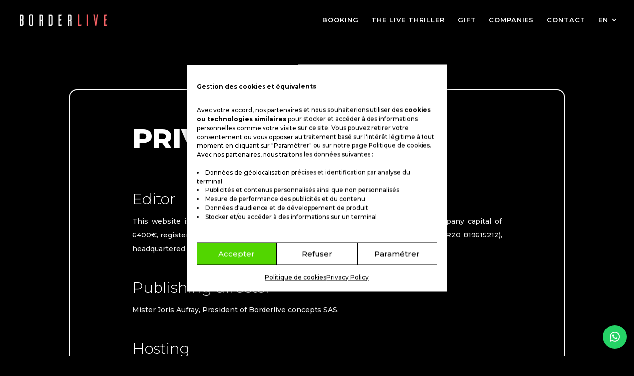

--- FILE ---
content_type: text/css
request_url: https://borderliveconcepts.com/wp-content/cache/min/1/wp-content/themes/divi-children-3/style.css?ver=1761923283
body_size: -296
content:
.icon_tags,.icon_profile,.icon_chat,.icon_clipboard,.icon_calendar{font-family:'ETmodules';speak:none;font-style:normal;font-weight:400;font-variant:normal;text-transform:none;line-height:1;-webkit-font-smoothing:antialiased;-moz-osx-font-smoothing:grayscale;font-size:16px;color:#318EC3}.icon_tags:before{content:"\e07c";padding:0 5px 0 0}.icon_profile:before{content:"\e08a";padding:0 5px 0 0}.icon_chat:before{content:"\e066";padding:0 5px 0 20px}.icon_clipboard:before{content:"\e0e6";padding:0 5px 0 20px}.icon_calendar:before{content:"\e023";padding:0 5px 0 20px}